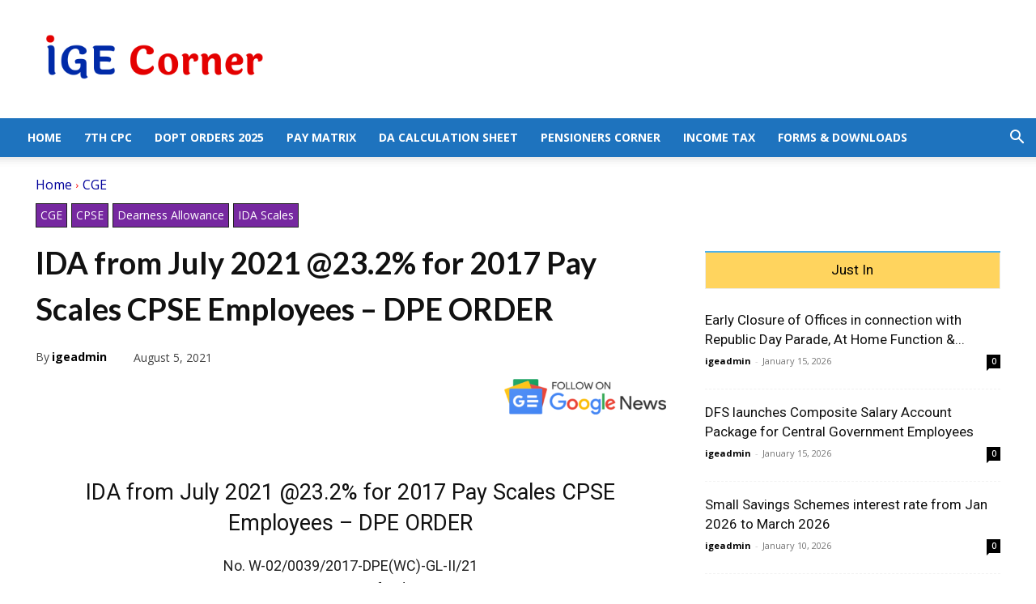

--- FILE ---
content_type: text/html; charset=utf-8
request_url: https://www.google.com/recaptcha/api2/aframe
body_size: 267
content:
<!DOCTYPE HTML><html><head><meta http-equiv="content-type" content="text/html; charset=UTF-8"></head><body><script nonce="VihiLs9m1cxCZYUUBlK5pw">/** Anti-fraud and anti-abuse applications only. See google.com/recaptcha */ try{var clients={'sodar':'https://pagead2.googlesyndication.com/pagead/sodar?'};window.addEventListener("message",function(a){try{if(a.source===window.parent){var b=JSON.parse(a.data);var c=clients[b['id']];if(c){var d=document.createElement('img');d.src=c+b['params']+'&rc='+(localStorage.getItem("rc::a")?sessionStorage.getItem("rc::b"):"");window.document.body.appendChild(d);sessionStorage.setItem("rc::e",parseInt(sessionStorage.getItem("rc::e")||0)+1);localStorage.setItem("rc::h",'1768483808195');}}}catch(b){}});window.parent.postMessage("_grecaptcha_ready", "*");}catch(b){}</script></body></html>